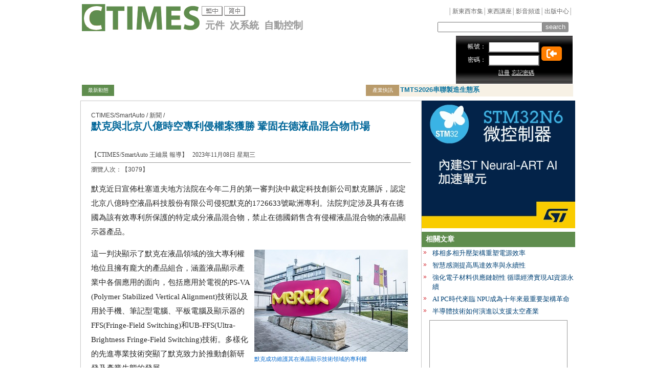

--- FILE ---
content_type: text/html; Charset=utf-8
request_url: http://ctimes.com.tw/DispNews/tw/%E6%B6%B2%E6%99%B6/LCD/%E9%BB%98%E5%85%8B/2311081741Q8.shtml
body_size: 25622
content:

<!DOCTYPE HTML>
<html>
<head>

<script language="JavaScript">
nHoperCat = 2048;
</script>

<link rel="shortcut icon" href="/ctimes.ico">
<meta http-equiv="Content-Type" content="text/html; charset=utf-8">
<META NAME="DESCRIPTION" CONTENT="默克近日宣佈杜塞道夫地方法院在今年二月的第一審判決中裁定科技創新公司默克勝訴，認定北京八億時空液晶科技股份有限公司侵犯默克的1726633號歐洲專利。法院判定涉及具有在德國為該有效專利所保護的特定成分液晶混合物，禁止在德國銷售含有侵權液晶混合物的液晶顯示器產品" />
<META NAME="KEYWORDS" CONTENT="液晶,LCD,默克" />
<meta property="og:image" content="https://www.ctimes.com.tw/TMP/IMG/FB-LOGO.JPG"/>
<title>CTIMES/SmartAuto - 默克與北京八億時空專利侵權案獲勝 鞏固在德液晶混合物市場:液晶,LCD,默克</title>
<link type="text/css" href="/jQuery/prettyPhoto3.1.5/css/prettyPhoto.css"  rel="stylesheet" />
<link type="text/css" href="https://code.jquery.com/ui/1.10.4/themes/sunny/jquery-ui.css" rel="stylesheet" />
<script src="https://code.jquery.com/jquery-1.11.1.min.js"></script>
<script src="https://code.jquery.com/jquery-migrate-1.2.1.min.js"></script>
<script src="https://code.jquery.com/ui/1.10.4/jquery-ui.min.js"></script>
<script src="https://ajax.googleapis.com/ajax/libs/swfobject/2.2/swfobject.js"></script>
<script src="/jQuery/jquery.hoverIntent.minified.js"></script>
<script src="/jQuery/jquery.cookie.js"></script>
<script src="/jQuery/cycle/jquery.cycle.all.min.js"></script>
<script src="/jQuery/prettyPhoto3.1.5/js/jquery.prettyPhoto.js"></script>
<script src="/jQuery/jquery.form.min.js"></script>
<script src="/jQuery/jqueryo3-tw.js"></script>
<link type="text/css" href="/jquery/jqx/jqwidgets/styles/jqx.base.css" rel="stylesheet" />
<link type="text/css" href="/jquery/jqx/jqwidgets/styles/jqx.black.css" rel="stylesheet" />
<link type="text/css" href="/jquery/jqx/jqwidgets/styles/jqx.fresh.css" rel="stylesheet" />
<script src="/jquery/jqx/jqwidgets/jqxcore.js"></script>
<script src="/jquery/jqx/jqwidgets/jqxmenu.js"></script>
<link type="text/css" href="/web3/css/ctimes.css" rel="stylesheet" />
<script src="/o3-tw.js"></script>
<script src="https://jwpsrv.com/library/rQl_2uYGEeKb6SIACqoQEQ.js"></script>
<style type="text/css">body{ font: 65% "Trebuchet MS", sans-serif;}</style>
<script src="https://kit.fontawesome.com/bb8c52c07c.js" crossorigin="anonymous"></script>

<!-- Google tag (gtag.js) -->
<script async src="https://www.googletagmanager.com/gtag/js?id=G-K7M7GZTPKF"></script>
<script>
  window.dataLayer = window.dataLayer || [];
  function gtag(){dataLayer.push(arguments);}
  gtag('js', new Date());

  gtag('config', 'G-K7M7GZTPKF');
</script>
<script language="JavaScript" src="/tail-tw.js"></script>
</head>
<body>
<center>
<link rel="stylesheet" href="https://cdn.jsdelivr.net/npm/bootstrap-icons@1.11.3/font/bootstrap-icons.min.css">
<table width="960" border="0" align="center" cellpadding="0" cellspacing="0" id="logo">
  <tr>
    <td width="231" rowspan="2">
    <div><a href="/default-tw.asp"><img src="/web3/img/CF_logo.png" border="0"/></a></div>
    </td>
    <td width="73" valign="bottom"><table><tr><td nowrap><img src='/img2/tw.png' border='0'>&nbsp;<a href='/DispNews-cn.asp?k=液晶/LCD/默克&o=2311081741Q8' onClick="o3_SetLangId('cn');return true;"><img src='/img2/cn.png' border='0'></a>&nbsp;</td></tr></table></td>
		
    <td colspan="4"><div id="navi">│<a href="/MP/default-tw.asp" class="unit">新東西市集</a>│<a href="/cf/default-tw.asp" class="unit">東西講座</a>│<a href="https://www.youtube.com/channel/UCnYWovCXGPBCq7pszDpsLqQ" class="unit">影音頻道</a>│<a href="/mpc/default-tw.asp" class="unit">出版中心</a>│</div></td>
  </tr>
  <tr>
    <td colspan="2" valign="bottom"><span style="font-size: 1.2rem; font-weight: 700; color: #989898; ">&ensp;元件&ensp;次系統&ensp;自動控制</span></td>
    <td width="182"></td>
    <form action="/search-tw.asp" method="get" name="search" >
    <td width="171" align="right" valign="bottom"><div style="margin-left:2px"><input name="F" type="text" class="gary13" size="27" value="" id="search"></div></td>
    <td width="60" align="left" valign="bottom"><input type="submit" value="search" border="0" onClick='return go( $("#search").val() );' class="headsearch"></td>
    </form>
  </tr>
</table>
<table width="960" border="0" align="center" cellpadding="1" cellspacing="0">
  <tr>
    <td width="720" height="90" align="center" valign="middle"><ins class='dcmads' style='display:inline-block;width:728px;height:90px'
    data-dcm-placement='N4481.193175.CTIMES.COM.TW/B32802662.436342460'
    data-dcm-rendering-mode='script'
    data-dcm-https-only
    data-dcm-api-frameworks='[APIFRAMEWORKS]'
    data-dcm-omid-partner='[OMIDPARTNER]'
    data-dcm-gdpr-applies='gdpr=${GDPR}'
    data-dcm-gdpr-consent='gdpr_consent=${GDPR_CONSENT_755}'
    data-dcm-addtl-consent='addtl_consent=${ADDTL_CONSENT}'
    data-dcm-ltd='false'
    data-dcm-resettable-device-id=''
    data-dcm-app-id=''
    data-dcm-click-tracker=''>
  <script src='https://www.googletagservices.com/dcm/dcmads.js'></script>
</ins></td>
    <td width="" height="90" align="right" valign="middle"><div class="IDBG">
      <table width="100%" border="0" cellspacing="0" cellpadding="2">
        <tr>
          <td height="90" align="right" bgcolor="#000000" style="background-image:url(/web3/img/member-bg.jpg)">
            <form id="login2" method="post" action="http://ctimes.com.tw/hoper/o3_LoginProcess.asp">
              <table width="100%" border="0" align="right" cellpadding="2" cellspacing="0">
                <input type="hidden" name="Auto" value="1" />
                <input type="hidden" name="URL" value="/DispNews-tw.asp?k=液晶/LCD/默克&o=2311081741Q8" />
                <tr>
                  <td width="30%" align="right" nowrap="nowrap" class="white12">帳號：</td>
                  <td width="40%" ><input name="ID" type="text" class="log" size="14" style="background-color:#FFF" /></td>
                  <td width="30%" rowspan="2" ><div class="loginimg"><input type="image"  title="登入" src="/WEB3/IMG/RIGHT-TO-BRACKET-SOLID.SVG" ></div></td>
                </tr>
                <tr>
                  <td align="right" class="white12">密碼：</td>
                  <td><input name="PASSWORD" type="password" class="log" size="14" style="background-color:#FFF" /></td>
                  </tr>
                <tr>
                  <td colspan="3" align="left" valign="bottom"><table width="80%" border="0" align="center" cellpadding="2" cellspacing="0">
                    <tr>
                      <td width="46%" align="right" valign="bottom">
						<a href="http://ctimes.com.tw/hoper/reg2.asp?URL=/DispNews-tw.asp?k=液晶/LCD/默克&o=2311081741Q8" class="login">註冊</a></td>
                      <td width="54%" align="left" valign="bottom"><a href="#" onclick="o3_ShowMsg('http://ctimes.com.tw/hoper/forgot2.asp?URL=%2FDispNews%2Dtw%2Easp%3Fk%3D%E6%B6%B2%E6%99%B6%2FLCD%2F%E9%BB%98%E5%85%8B%26o%3D2311081741Q8','查詢密碼',null,null,360,300); return false;" class="login">忘記密碼</a></td>
                      </tr>
                  </table></td>
                </tr>
              </table>
            </form>
            <script type="text/javascript"> 
$(document).ready(function() { 
$('#login2').ajaxForm({ 
dataType:  'json', 
beforeSubmit: function() { o3_ShowMsg("登錄 CTIMES 中..."); },
success: function(data) {
	o3_ShowMsg( data.cMsg, null, null, 3, 360, 240 );
	if ( data.nRtn >= 0 ) { setTimeout( "document.location.href = '" + data.cForward + "';", 3*1000 ); cHoper=data.cId; }
	}
}); 
});
            </script>
            </td>
        </tr>
      </table>
    </div></td>
  </tr>
</table>
<table width="960" border="0" align="center" cellpadding="0" cellspacing="0">
<tr>
	
	<td>
	<div class="newsticker1">
	<span >最新動態</span>	
	</div>
	</td>
    <td width="490" align="center">
		
      &nbsp;
      
	</td>
	<td>
	<div class="newsticker2">
	<span>產業快訊</span>
	</div>
	</td>	  
		  
	

    <td width="340" align="center">
	
      <div id="ticker2" nowrap="NoWrap" style="height:24px;width:340px;overflow:hidden;">
        
        <div class="msg" style=" padding: 2px 2px;"><a class="hp5" href="https://www.tmts.tw/zh-TW" title="TMTS2026串聯製造生態系">
          TMTS2026串聯製造生態系
        </a></div>
        
        <div class="msg" style=" padding: 2px 2px;"><a class="hp5" href="https://chanchao.tw/0edOC8" title="Touch Taiwan 4/8-10電子設備x智慧顯示x製造">
          Touch Taiwan 4/8-10電子設備x智慧顯示x製造
        </a></div>
        
        <div class="msg" style=" padding: 2px 2px;"><a class="hp5" href="https://www.taipeiampa.com.tw/zh-tw/index.html" title="AMPA展位熱烈報名｜移動新技術快來展出">
          AMPA展位熱烈報名｜移動新技術快來展出
        </a></div>
        
      </div>
      <script>
				$('#ticker2').cycle({ fx:'scrollDown,scrollUp', timeout: 6000, pause: 1 });
				</script>
      </td>
  </tr>
</table> 
<script language="JavaScript">
cNowObjCat = "FIRSTNEWS";
cNowObjId = "HK7B8AJ7XDSSAA00NV";
</script>

<table width="960" border="0" cellspacing="0" cellpadding="0">
<tr>
	<td align="left" valign="top" bgcolor="#FFFFFF">
	<table width="96%" border="0" align="center" cellpadding="20" cellspacing="0" style="box-shadow:1px 1px 2px #999; margin-top:8px; margin-bottom:8px" class="table">
	<tr>
		<td>
		<!-- �D���e�}�l-->
		<table width="100%" border="0" cellspacing="0" cellpadding="0">
		<tr>
			<td>
			<table width="100%" border="0" cellspacing="0" cellpadding="0">
			<tr>
				<td valign="top" class="gary12">CTIMES/SmartAuto / 新聞 /  </td>
				<td align="right">
				</td>
			</tr>
			</table></td>
		</tr>
		<tr>
			<td>
			<table width="100%" border="0" cellspacing="0" cellpadding="0">
			<tr>
				<td valign="top">
				</td>

			</tr>
			</table></td>
		</tr>
		<tr>
			<td height="60" align="left" valign="middle">
			<table border="0" align="left" cellpadding="0" cellspacing="0">
			<tr>
				<td align="left" class="title">默克與北京八億時空專利侵權案獲勝 鞏固在德液晶混合物市場</td>
				
			</tr>
			<tr>
				<td align="left" class="subtitle">
				
				&nbsp;
				
				<p>
				<div class="gary12">
				【CTIMES/SmartAuto 王岫晨
				報導】&nbsp;&nbsp;&nbsp;2023年11月08日 星期三
				</div>
				</td>
			</tr>
			</table></td>
		</tr>
		<tr>
			<td align="left"><hr size="1">
			<div class="gary12" align="left">瀏覽人次：【3079】</div>

			<span class="news"><p class='content'>默克近日宣佈杜塞道夫地方法院在今年二月的第一審判決中裁定科技創新公司默克勝訴，認定北京八億時空液晶科技股份有限公司侵犯默克的1726633號歐洲專利。法院判定涉及具有在德國為該有效專利所保護的特定成分液晶混合物，禁止在德國銷售含有侵權液晶混合物的液晶顯示器產品。</p><table border="0" cellpadding="0" cellspacing="6" align="right" width="312"><tr><td><a href="/news/2023/11/08/1741344320.jpg" rel='prettyPhoto[image]'><img src="/news/2023/11/08/1741344320S.jpg" width="300" height="200" alt="默克成功維護其在液晶顯示技術領域的專利權" border="0"></a></td></tr><tr><td class="adv">默克成功維護其在液晶顯示技術領域的專利權</td></tr></table><p class='content'></p><p class='content'>這一判決顯示了默克在液晶領域的強大專利權地位且擁有龐大的產品組合，涵蓋液晶顯示產業中各個應用的面向，包括應用於電視的PS-VA (Polymer Stabilized Vertical Alignment)技術以及用於手機、筆記型電腦、平板電腦及顯示器的FFS(Fringe-Field Switching)和UB-FFS(Ultra-Brightness Fringe-Field Switching)技術。多樣化的先進專業技術突顯了默克致力於推動創新研發及產業生態的發展。</p><p class='content'></p><p class='content'>台灣默克集團於1989年成立，深耕台灣超過30年，至今有超過1,100名員工；業務範疇由電子科技、醫療保健及生命科學三大事業體所組成，在台灣共有11個據點。電子科技事業體中的顯示器科技事業致力於提供台灣面板產業高品質、在地生產及客製化之先進液晶材料、光阻材料、圖形化材料、反應型液晶材料科技，以及顯示器以外的創新材料科技，以助力發展下世代的顯示器科技。</p><p class='content'></p><p class='content'>默克的『向上進擊』在台投資計劃證明了其對台灣市場的承諾。身為策略夥伴，依據客戶和合作夥伴不同的需求，提供穩定且高品質的產品和完整解決方案。公司認為專利保護在促進創新方面發揮了關鍵作用，並深刻承諾與台灣的客戶和合作夥伴攜手，營造有利於公平競爭的良好商業環境。默克嚴格遵守其經營所在國家的法律法規，積極為台灣的永續發展做出貢獻，堅守負責任的商業實踐原則。</p>
			</span></td>
		</tr>
		
		<tr>
			<td height="30" align="left" valign="middle"><span class="blue12">關鍵字：</span>
			<a href="/search/tw/液晶.htm" class="main"><u>液晶</u></a>&nbsp;
			<a href="/search/tw/LCD.htm" class="main"><u>LCD</u></a>&nbsp;
			<a href="/search/tw/默克.htm" class="main"><u>默克</u></a>&nbsp;
			
			</td>
		</tr>
		
		</table>
		<div><ins class='dcmads' style='display:inline-block;width:625px;height:90px'
    data-dcm-placement='N30602.3461302CTIMES/B22200399.436285517'
    data-dcm-rendering-mode='iframe'
    data-dcm-https-only
    data-dcm-api-frameworks='[APIFRAMEWORKS]'
    data-dcm-omid-partner='[OMIDPARTNER]'
    data-dcm-gdpr-applies='gdpr=${GDPR}'
    data-dcm-gdpr-consent='gdpr_consent=${GDPR_CONSENT_755}'
    data-dcm-addtl-consent='addtl_consent=${ADDTL_CONSENT}'
    data-dcm-ltd='false'
    data-dcm-resettable-device-id=''
    data-dcm-app-id=''>
  <script src='https://www.googletagservices.com/dcm/dcmads.js'></script>
</ins></div>
		
		<table width="95%" border="0" cellpadding="0" cellspacing="0" style="margin-top:10px">
		<tr>
			<td height="29" align="left" bgcolor="#333333">
			<table width="72" border="0" cellspacing="0" cellpadding="0">
			<tr>
				<td width="65" align="right" class="white13bold">相關新聞</td>
			</tr>
			</table></td>
		</tr>
		<tr>
			<td align="center" bgcolor="#f4f4f4">
			<table width="100%" border="0" cellpadding="3" cellspacing="0">
			
			<tr>
				<td width="3%" align="left" valign="top" class="blue13">‧</td>
				<td width="97%" align="left" valign="top"><a href="/DispNews/tw/LCD/OLED/micro-LED/25121514003E.shtml" class="small-title">
				以光與感測為核心 ams OSRAM布局智慧行車與永續應用
				</a></td>
			</tr>
			
			<tr>
				<td width="3%" align="left" valign="top" class="blue13">‧</td>
				<td width="97%" align="left" valign="top"><a href="/DispNews/tw/LCD/OLED/Merck/默克/2411061643QR.shtml" class="small-title">
				默克完成收購Unity-SC 強化光電產品組合以滿足半導體產業需求
				</a></td>
			</tr>
			
			<tr>
				<td width="3%" align="left" valign="top" class="blue13">‧</td>
				<td width="97%" align="left" valign="top"><a href="/DispNews/tw/Merck/CVD/ALD/2410242014XQ.shtml" class="small-title">
				默克於韓國安城揭幕旋塗式介電材料應用中心 深化下一代晶片技術支持
				</a></td>
			</tr>
			
			<tr>
				<td width="3%" align="left" valign="top" class="blue13">‧</td>
				<td width="97%" align="left" valign="top"><a href="/DispNews/tw/數位創新/數位轉型/生成式AI/默克/西門子/2409272018IT.shtml" class="small-title">
				默克與西門子攜手 成為數位轉型技術策略合作夥伴
				</a></td>
			</tr>
			
			<tr>
				<td width="3%" align="left" valign="top" class="blue13">‧</td>
				<td width="97%" align="left" valign="top"><a href="/DispNews/tw/Merck/默克/24072616340A.shtml" class="small-title">
				默克將收購Unity-SC 強化AI半導體領域的產品組合
				</a></td>
			</tr>
			
			</table>
			</td>
		</tr>
		</table>
		
		<table width="95%" border="0" cellpadding="8" cellspacing="0" class="table" style="margin-top:8px">
		<tr>
			<td align="center">
			
			<table width="100%" border="0" cellspacing="0" cellpadding="3">
			
			</table></td>
		</tr>
		</table>
		<table width="95%" border="0" cellpadding="0" cellspacing="0" style="margin-top:10px">
		<!--
		<tr>
	        <td>
			    <div id="disqus_thread"></div>
				<script type="text/javascript">
				/* * * CONFIGURATION VARIABLES: EDIT BEFORE PASTING INTO YOUR WEBPAGE * * */
				var disqus_shortname = 'ctimes-tw'; // required: replace example with your forum shortname	
				/* * * DON'T EDIT BELOW THIS LINE * * */
				(function() {
					var dsq = document.createElement('script'); dsq.type = 'text/javascript'; dsq.async = true;
					dsq.src = '//' + disqus_shortname + '.disqus.com/embed.js';
					(document.getElementsByTagName('head')[0] || document.getElementsByTagName('body')[0]).appendChild(dsq);
				})();
				</script>
				<noscript>Please enable JavaScript to view the <a href="http://disqus.com/?ref_noscript">comments powered by Disqus.</a></noscript>
				<a href="http://disqus.com" class="dsq-brlink">comments powered by <span class="logo-disqus">Disqus</span></a>
			</td>
		</tr>
		-->
		<tr>
			<td height="29" align="left" bgcolor="#333333">
			<table width="72" border="0" cellspacing="0" cellpadding="0">
			<tr>
				<td width="65" align="right" class="white13bold">相關討論</td>
			</tr>
			</table></td>
		</tr>
		<tr>
			<td align="center">
			<table width="98%" border="0" cellpadding="2" cellspacing="0">
			
			</table></td>
		</tr>
		</table>
		<!-- �D���e����-->
		</td>
	</tr>
	</table>
	</td>
	<td width="306" align="left" valign="top" bgcolor="#FFFFFF" >
	<table width="95%" border="0" align="left" cellpadding="0" cellspacing="0" style="margin-top:8px">
	<tr>
		<td width="300" align="center">
		</td>
	</tr>
	<tr>
		<td align="center">
		<div><a href="http://www.ctimes.com.tw/adv/AdvHit-tw.asp?URL=https://www.st.com/en/microcontrollers-microprocessors/stm32n6-series.html&ID=HK9CVAJ5FW4ADA0CB7" target='_blank'><img src="/adv/2025/12/31/1741228340.gif" width="300" height="250" border="0" para="cat=ADV&id=HK9CVAJ5FW4ADA0CB7"></a></div>
		<div style="margin-top:5px"></div>
		</td>
	</tr>


	<tr>
		<td align="center">
		
		<table width="100%" border="0" cellspacing="0" cellpadding="0">
		<tr>
			<td height="30" align="left" class="cate-side1"><span class="cate-side">&nbsp;&nbsp;相關文章</span></td>
		</tr>
		<tr>
			<td align="center">
			<table width="100%" border="0" cellpadding="3" cellspacing="0">
			
			<tr>
				<td width="10" align="left" valign="top" class="red12">&raquo; </td>
				<td width="94%" align="left" valign="top"><a href="/DispArt/tw/ADI/美商亞德諾/26012319447F.shtml" class="small-title">移相多相升壓架構重塑電源效率</a></td>
			</tr>
			
			<tr>
				<td width="10" align="left" valign="top" class="red12">&raquo; </td>
				<td width="94%" align="left" valign="top"><a href="/DispArt/tw/ADI/美商亞德諾/2601221825FN.shtml" class="small-title">智慧感測提高馬達效率與永續性</a></td>
			</tr>
			
			<tr>
				<td width="10" align="left" valign="top" class="red12">&raquo; </td>
				<td width="94%" align="left" valign="top"><a href="/DispArt-tw.asp?O=HKA1KC14POEARASTD7" class="small-title">強化電子材料供應鏈韌性  循環經濟實現AI資源永續</a></td>
			</tr>
			
			<tr>
				<td width="10" align="left" valign="top" class="red12">&raquo; </td>
				<td width="94%" align="left" valign="top"><a href="/DispArt/tw/2601141212QK.shtml" class="small-title">AI PC時代來臨 NPU成為十年來最重要架構革命</a></td>
			</tr>
			
			<tr>
				<td width="10" align="left" valign="top" class="red12">&raquo; </td>
				<td width="94%" align="left" valign="top"><a href="/DispArt-tw.asp?O=HKA1E692AIAARASTDQ" class="small-title">半導體技術如何演進以支援太空產業</a></td>
			</tr>
			
			</table></td>
		</tr>
		</table>
		
		</td>
	</tr>

	
	<tr>
		<td align="center">
		<table width="90%" border="0" cellpadding="3" cellspacing="1"  bgcolor="#999999" style="margin-top:5px; margin-bottom:8px">
		<tr>
			<td align="center" bgcolor="#FFFFFF"><p class="gary12"></p><p><ins class='dcmads' style='display:inline-block;width:240px;height:1200px'
    data-dcm-placement='N30602.3461302CTIMES/B22225712.436285772'
    data-dcm-rendering-mode='iframe'
    data-dcm-https-only
    data-dcm-api-frameworks='[APIFRAMEWORKS]'
    data-dcm-omid-partner='[OMIDPARTNER]'
    data-dcm-gdpr-applies='gdpr=${GDPR}'
    data-dcm-gdpr-consent='gdpr_consent=${GDPR_CONSENT_755}'
    data-dcm-addtl-consent='addtl_consent=${ADDTL_CONSENT}'
    data-dcm-ltd='false'
    data-dcm-resettable-device-id=''
    data-dcm-app-id=''>
  <script src='https://www.googletagservices.com/dcm/dcmads.js'></script>
</ins></p></td>
		</tr>
		</table></td>
	</tr>
	
	</table>
	</td>
</tr>
</table>
﻿	
	<table width="960" border="0" cellpadding="12" cellspacing="0">
<tr>
    <td bgcolor="#000000">
    <table border="0" cellpadding="0" cellspacing="0" width="100%">
    <tr>
        <td bgcolor="#000000">
        <table width="70%" border="0" align="center" cellpadding="1" cellspacing="0">
        <tr>
            <td><a href="/webad-tw.asp" class="hp4">刊登廣告</a></td>
            <td>｜</td>
            <td><a href="mailto:news@ctimes.com.tw" class="hp4">新聞信箱</a></td>
            <td>｜</td>
            <td><a href="mailto:korbin@ctimes.com.tw" class="hp4">讀者信箱</a></td>
            <td>｜</td>
            <td><a href="/copyright-tw.asp?iframe=true" class="hp4" rel="prettyPhoto[c]">著作權聲明</a></td>
            <td>｜</td>
            <td><a href="/private-tw.asp?iframe=true" class="hp4" rel="prettyPhoto[p]">隱私權聲明</a></td>
            <td>｜</td>
            <td><a href="/aboutus-tw.asp" class="hp4">本站介紹</a></td>
			<td>｜</td>
			<td><a href="https://www.facebook.com/ctimes.tw"><i class="bi bi-facebook" style="color: #ffffff; font-size:26px;"></i></a></td>
			<td>&ensp;<a href="https://www.youtube.com/channel/UCnYWovCXGPBCq7pszDpsLqQ"><i class="bi bi-youtube" style="color: #ffffff; font-size:26px;"></i></a></td>
        </tr>
        </table>
        
        <hr width="70%" size="1" />

        <table width="80%" border="0" align="center" cellpadding="2" cellspacing="0">
        <tr>
            <td rowspan="2"><img src="/web3/img/footer-logo.jpg" width="87" height="24" /></td>
            <td rowspan="2"><font color="#FFFFFF" size="+2">︱</font></td>
            <td width="96%" class="white12">Copyright &copy;1999-2026 遠播資訊股份有限公司版權所有 <em>Powered by O3</em>&nbsp&nbsp<span id="ver">v3.20.2048.3.134.92.29</span></td>
        </tr>
        <tr>
            <td class="white12">地址:台北數位產業園區（digiBlock Taipei） 103台北市大同區承德路三段287-2號A棟204室  <br> 電話 (02)2585-5526 #0 轉接至總機&nbsp;/&nbsp; E-Mail: <a href="mailto:webmaster@ctimes.com.tw" class="hp4">webmaster@ctimes.com.tw </a></td>
        </tr>
        </table>
    </td>
    </tr>
    </table>
    </td>
</tr>
</table>
<script language="JavaScript" src="/tail-tw.js"></script>



<script language="JavaScript" src="/tail-tw.js"></script>
</div>
</center>
<div id="HK7B8AJ7XDSSAA00NV-menu" style="display: none;">
<script type="text/javascript">
$(document).ready(function () {
var contextMenu = $("#HK7B8AJ7XDSSAA00NV-menu").jqxMenu({ width: "160px", autoOpenPopup: false, mode: "popup"});
$("#kss").on("mousedown", function (event) {
var scrollTop = $(window).scrollTop();
var scrollLeft = $(window).scrollLeft();
contextMenu.jqxMenu("open", parseInt(event.clientX) + 5 + scrollLeft, parseInt(event.clientY) + 5 + scrollTop);
return false;
})
});
</script>
<ul>
<li><img src="/icon/16/user_silhouette.png" class="jqx-menu-icon">相關作者
	<ul>
	<li><a href='/unit/show-tw.asp?V=AUTHOR&U=HJO577XV4AGRN-00NZ'>王岫晨</a></li>
	</ul>
</li>
<li><img src="/icon/16/house.png" class="jqx-menu-icon">相關產業類別
	<ul>
	<li><a href='/unit/show-tw.asp?V=INDUSTRY&U=RE'>電子產業</a></li>
	</ul>
</li>
<li><img src="/icon/16/text_lowercase.png" class="jqx-menu-icon">相關關鍵字
	<ul>
	<li><a href='/unit/show-tw.asp?V=KEYWORD&U=HJK5L0HK0VFKY-000M'>Lcd</a></li>
	<li><a href='/unit/show-tw.asp?V=KEYWORD&U=HJNBRCCM0BKKY-000Z'>液晶</a></li>
	</ul>
</li>
<li><img src="/icon/16/chart_organisation.png" class="jqx-menu-icon">相關組織
	<ul>
	<li><a href='/unit/show-tw.asp?V=ORG&U=HJL1J7Y7STWRN-00BH'>默克</a></li>
	</ul>
</li>
<li><img src="/icon/16/application_cascade.png" class="jqx-menu-icon">相關網站單元
	<ul>
	<li><a href='/unit/show-tw.asp?V=UNIT&U=OFSC'>半導體</a></li>
	</ul>
</li>
</ul>
</div>

</body>
</html>

--- FILE ---
content_type: application/javascript
request_url: http://ctimes.com.tw/jQuery/jqueryo3-tw.js
body_size: 1575
content:
var cMsgId="o3msg";
var nX=0, nY=0;
var oThis;
$(document).bind('mousedown',function(e){ 
	nX=e.pageX;
	nY=e.pageY;
	oThis=e.currentTarget;
});

$(function() { $("a[rel^='prettyPhoto']").prettyPhoto({ default_width: 600, default_height: 400, social_tools: '', deeplinking: false}); });
$(function() { $('body').prepend('<div id="'+cMsgId+'" style="display:none;font-size:12pt"></div>'); });
$(function() { $("#"+cMsgId).dialog({ autoOpen: false, show: 'blind', hide: 'fade', modal: false }); });
$(function() {
	$.ajax({
	async: true,
	url: "/check-tw.asp",
	type: "GET",
	data: {id: $.cookie("xid")},
	success: function(data){
		nHoperCat=data.nRtn;
	},
	cache: false,
	error: function(){ nHoperCat=-1000 }
	});
});
function o3_ShowMsg( cSource, cTitle, cCloseTxt, nAutoClose, nMinWidth, nMinHeight, cPos ) {
	var cId = "#" + cMsgId;
	if( $(cId).dialog("isOpen") ) $(cId).dialog("close");
	cTitle = cTitle ? cTitle : "O3訊息視窗";
	nMinWidth = nMinWidth ? nMinWidth : 180;
	nMinHeight = nMinHeight ? nMinHeight : 120;
	cPos = cPos ? cPos : "center";
	$(cId).dialog('option',{ title: cTitle, minWidth: nMinWidth, minHeight: nMinHeight, position: {at: cPos, of:window} });
	if (cCloseTxt)
		$(cId).dialog({ buttons: [ { text: cCloseTxt, click: function(){ $(this).dialog("close");} } ] });
	else
		$(cId).dialog({ buttons: [] });
	if (cSource) {
		if ( cSource.charAt(0)=="/" || cSource.substr(0,4)=="http" )
			$(cId).load( cSource );
		else if (cSource.charAt(0)=="#")
			$(cId).html($(cSource).html());
		else
			$(cId).html( cSource );
		$(cId).dialog('open');
		if (nAutoClose) setTimeout("o3_HideMsg()",nAutoClose*1000);
		return true; }
	else
		return false ;
}
function o3_HideMsg() {
	if ( $("#"+cMsgId).dialog("isOpen") )
		$("#"+cMsgId).dialog('close');
}
function o3_CheckLogin( cId, nAllowCat ) {
if (cId=="") {
	var cURL = document.URL;
	o3_ShowMsg( "/hoper/Login2-tw.asp?URL=" + cURL + "&fid=login3", "Login", null, null, 300, 180 );
	return false;
}
else
	if ( nAllowCat && nHoperCat ) 
		if ( (nAllowCat & nHoperCat) == 0 ) { o3_ShowMsg( "權限不足!" ); return false; }
	return true;
}
function o3_GetPos( cSelecter, oObj, nRelTop, nRelLeft, nRelBottom, nRelRight, nIdx ) {
	nIdx = nIdx ? nIdx : 0;
	if (!oObj) oObj = $(cSelecter).get(nIdx);
	if (!oObj) return( [0,0] );
	var nX, nY, oPos;
	oPos = oObj.offset();
	nX = oPos.left;
	nY = oPos.top;
	if (nRelTop) 
		nY = nY + nRelTop;
	else
		if (nRelBottom) nY = nY + oObj.outerHeight + nRelBottom;
	if (nRelLeft) 
		nX = nX + nRelLeft;
	else
		if (nRelRight) nX = nX + oObj.outerWidth + nRelRight;
	alert( nX + "," + nY );
	return( [ nX, nY ] );
}
function o3_SetLangId( cLangId ) {
	var dSet = new Date();
	dSet.setTime(dSet.getTime() + (6 * 1000));
	$.cookie( 'langid',  cLangId, { expires:dSet, path:'/' } ); 
}
// jQuery �~��
;(function($) {
$.fn.extend( {
	"o3_SetLink": function( cLinkId, nRelTop, nRelLeft, nRelBottom, nRelRight, cImgURL, cHref ) {
	var aPos = o3_GetPos( null, this, nRelTop, nRelLeft, nRelBottom, nRelRight );
		this.prepend('<div rel="' + cLinkId + '" style="position:absolute;top:' + aPos[1] + 'px;' + 'left:' + aPos[0] + 'px;z-index:60000">' + cHref + '<img src="' + cImgURL + '" border="0"></a></div>');
	},
	"o3_ClearLink": function( cLinkId ) {
		$("div[rel='" + cLinkId + "']").remove();
	}
} );
})(jQuery);
